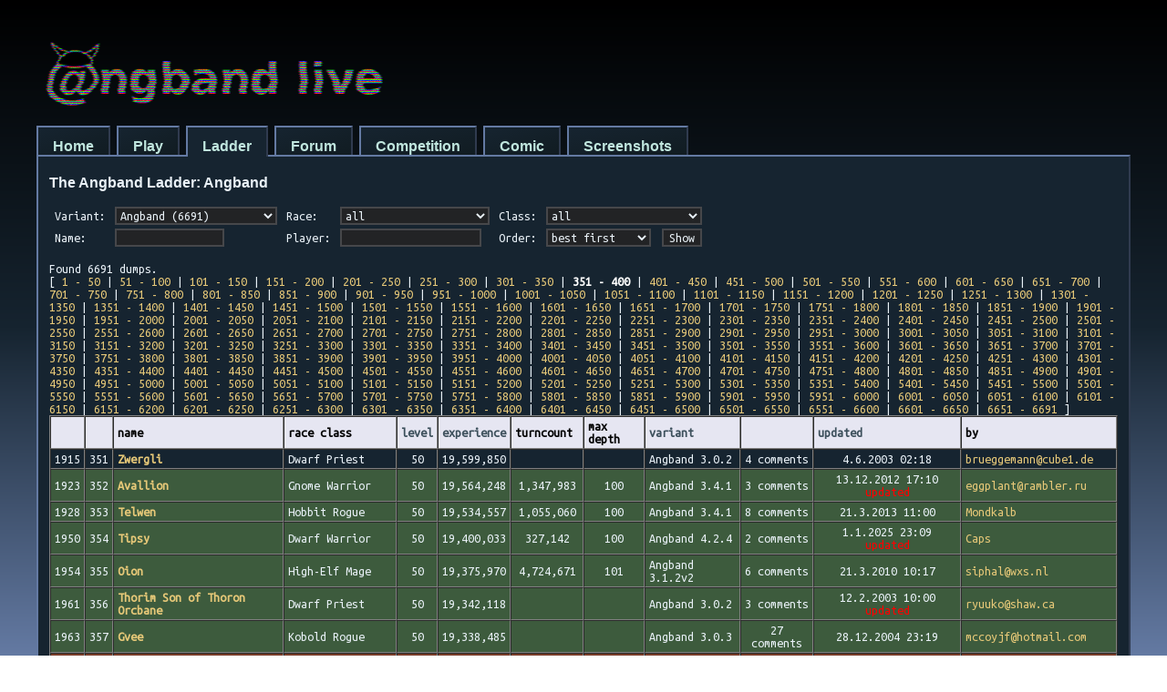

--- FILE ---
content_type: text/html; charset=UTF-8
request_url: https://angband.live/ladder/ladder-browse.php?v=Angband&o=7
body_size: 13404
content:
<!DOCTYPE HTML PUBLIC "-//W3C//DTD HTML 4.01 Transitional//EN">
<html>
<head>
<title>The Angband Ladder</title>
<link rel="alternate" title="The Angband Ladder" href="/rss.php?type=ladder2" type="application/rss+xml">
<meta name="description" content="Upload and browse character dumps from angband variants."></meta>
<meta http-equiv="Content-Type" content="text/html; charset=utf-8">
<meta name='viewport' content='width=device-width, initial-scale=1.0, maximum-scale=1.0, user-scalable=0'>
<link rel="shortcut icon" href="/favicon.png">
<link href='https://fonts.googleapis.com/css?family=Ubuntu+Mono' rel='stylesheet'>
<style type="text/css">

html {
	background-image: linear-gradient(to bottom, black, #162430ff, #647aa3ff);
	background-repeat: no-repeat;
	background-attachment: fixed;
	background-position: center center;
	background-size: cover;
}

#container { 
	max-width: 1200px; 
	margin: auto; 
}
html,body,div,tr,td,th,input,select,textarea { 
	font-family: Ubuntu mono, monospace; 
	font-size: 14px; 
	color: #E9F1F7;
}

html, body {
   line-height: initial;
   height: 100%;
}

html,body,div,p {
   margin:  0;
   padding: 0;
   border:  0;
}

div.locationbar { 
	padding-top: 36px;
}

div.locationbar a { 
	padding: 12px 16px 1px 16px; 
	background-image: linear-gradient(to bottom right, #162430ff, #111c22ff);
	color: #C0E6DE;
	border: 2px outset #647aa3ff;
	border-bottom: 0px solid black;
	font-weight: bold;
	text-decoration: none;
	font-size: 16px;
	font-family: poppinsregular, Helvetica, Arial, sans-serif;
}

div.locationbar a.akt { 
  background-image: none;
  background-color: #162430ff;
  padding-bottom: 3px;
}

div.contbar a { 
	float: left; 
}
div.contbar a:hover { color: rgb(255,240,80); background-color: rgb(61,80,92); border-bottom-color: rgb(61,80,92); }
div.contbar a.akt { background-color: rgb(61,80,92); border-bottom-color: rgb(61,80,92); color: rgb(230,200,120); }

div.content { 
	min-width: 720px; 
	padding: 6px 12px; 
	background-color: #162430ff;
	border: 2px outset #647aa3ff;
}

big { font-family: Verdana, Tahoma, helvetica; font-size: 12pt; font-weight: bold }
a {text-decoration: none; color: rgb(230,200,120); }
a:hover {text-decoration: underline; color: rgb(255,240,80); }
pre,tt { font-family: Andale,Andale mono,misc-fixed,Courier,monospace; font-size: 11px; }
p { max-width: 720px }
th { background-color: rgb(230,230,242); color: black; text-align: left; }
th a { color: rgb(61,80,92); }
th a:hover { color: rgb(29,42,50); }
th,td { padding-left: 4px; padding-right: 4px; }
.formatovaci td,.formatovaci th { padding: 0px; }
a.nav,span.nav { font-size: 12px; font-weight: bold; }
a:hover.nav { font-size: 12px; font-weight: bold; }
.article { font-size: 10pt; }
input,select,textarea { border: 2px solid #46474a; background-color: #222325; }
b { color: white; }
a b { color: rgb(230,200,120); }

#logo { padding: 46px 32px 0px 10px; }
</style>
</head>
<body>
<div id='container'>
<div id='header'>
<img id="logo" src="/ladder/gfx/logo.png" alt="Angband Live">
<div class="locationbar">
        <a href='/'>Home</a>
        <a href='/play'>Play</a>
        <a href='/ladder' class="akt">Ladder</a>
        <a href='/forums/'>Forum</a>
        <a href="/ladder/competition.php">Competition</a>
        <a href="/ladder/comic/">Comic</a>
        <a href="/ladder/screens.php">Screenshots</a>
</div>
</div>

<div class="content">

<br>
<big>The Angband Ladder: Angband</big><br>
<br>
<table>
<form action='ladder-browse.php'>
<tr><td>Variant:</td>
<td><select name=v>
<option value="">all</option>
<option value='Angband' selected>Angband (6691)</option>
<option value='Angband-v4'>Angband-v4 (21)</option>
<option value='AngbandTk'>AngbandTk (6)</option>
<option value='Animeband'>Animeband (147)</option>
<option value='Chengband'>Chengband (491)</option>
<option value='ComPosband'>ComPosband (90)</option>
<option value='Cthangband'>Cthangband (1)</option>
<option value='DaJAngband'>DaJAngband (100)</option>
<option value='DrAngband'>DrAngband (28)</option>
<option value='Entroband'>Entroband (299)</option>
<option value='EyAngband'>EyAngband (302)</option>
<option value='FAangband'>FAangband (499)</option>
<option value='FayAngband'>FayAngband (8)</option>
<option value='Frazband'>Frazband (1)</option>
<option value='FrogComposband'>FrogComposband (1321)</option>
<option value='Fury'>Fury (64)</option>
<option value='FuryBand'>FuryBand (163)</option>
<option value='FuryMod'>FuryMod (10)</option>
<option value='Gerband'>Gerband (7)</option>
<option value='Gumband'>Gumband (79)</option>
<option value='Halls of Mist'>Halls of Mist (59)</option>
<option value='Hellband'>Hellband (39)</option>
<option value='Hengband'>Hengband (699)</option>
<option value='Hengband Katteban'>Hengband Katteban (66)</option>
<option value='Ironband'>Ironband (81)</option>
<option value='Ironman MAngband'>Ironman MAngband (2)</option>
<option value='Kangband'>Kangband (24)</option>
<option value='Mangband'>Mangband (2)</option>
<option value='Minimal'>Minimal (13)</option>
<option value='Multiband'>Multiband (28)</option>
<option value='Neoband'>Neoband (20)</option>
<option value='NewAngband'>NewAngband (3)</option>
<option value='NPPAngband'>NPPAngband (438)</option>
<option value='NPPMoria'>NPPMoria (16)</option>
<option value='Oangband'>Oangband (228)</option>
<option value='OangbandTk'>OangbandTk (2)</option>
<option value='Oposband'>Oposband (4)</option>
<option value='PernAngband'>PernAngband (12)</option>
<option value='PosBand'>PosBand (70)</option>
<option value='PosChengband'>PosChengband (2396)</option>
<option value='PosChengband R'>PosChengband R (5)</option>
<option value='Psionic'>Psionic (6)</option>
<option value='PWMAngband'>PWMAngband (27)</option>
<option value='Quickband'>Quickband (119)</option>
<option value='RandomBand'>RandomBand (8)</option>
<option value='Reposband'>Reposband (15)</option>
<option value='Sangband'>Sangband (287)</option>
<option value='Sangband (old)'>Sangband (old) (6)</option>
<option value='sCthangband'>sCthangband (13)</option>
<option value='Sil'>Sil (2254)</option>
<option value='Sil-Q'>Sil-Q (288)</option>
<option value='Steamband'>Steamband (319)</option>
<option value='T-Plus'>T-Plus (23)</option>
<option value='Tangaria'>Tangaria (145)</option>
<option value='Theme'>Theme (186)</option>
<option value='TinyAngband'>TinyAngband (42)</option>
<option value='ToME'>ToME (3187)</option>
<option value='TomeNET'>TomeNET (502)</option>
<option value='Unangband'>Unangband (189)</option>
<option value='XAngband'>XAngband (26)</option>
<option value='XBand'>XBand (15)</option>
<option value='Z+Angband'>Z+Angband (120)</option>
<option value='ZAngband'>ZAngband (319)</option>
<option value='ZAngbandTk'>ZAngbandTk (57)</option>
<option value='Zceband'>Zceband (9)</option>
<option value='Zop FuryBand'>Zop FuryBand (9)</option>
</select></td>
<td>Race:</td>
<td><select name=r>
<option value="">all</option>
<option value='' disabled>-- Angband races --</option>
<option value='Dark Elf'>Dark Elf (1)</option>
<option value='Dunadan'>Dunadan (896)</option>
<option value='Dunedain'>Dunedain (1)</option>
<option value='Dwarf'>Dwarf (1012)</option>
<option value='Elf'>Elf (174)</option>
<option value='Ent'>Ent (1)</option>
<option value='Gnome'>Gnome (420)</option>
<option value='Half-Elf'>Half-Elf (246)</option>
<option value='Half-Orc'>Half-Orc (281)</option>
<option value='Half-Troll'>Half-Troll (762)</option>
<option value='High-Elf'>High-Elf (1511)</option>
<option value='Hobbit'>Hobbit (496)</option>
<option value='Human'>Human (512)</option>
<option value='Kobold'>Kobold (368)</option>
<option value='Pixie'>Pixie (9)</option>
<option value='Troll'>Troll (1)</option>
<option value='' disabled>-- other races --</option>
<option value='11-Headed Hydra'>11-Headed Hydra</option>
<option value='Abh'>Abh</option>
<option value='Adan'>Adan</option>
<option value='African'>African</option>
<option value='Ainu'>Ainu</option>
<option value='Air'>Air</option>
<option value='Air Hound'>Air Hound</option>
<option value='Amberite'>Amberite</option>
<option value='American'>American</option>
<option value='Ancipital'>Ancipital</option>
<option value='Android'>Android</option>
<option value='Angel'>Angel</option>
<option value='Angel of Fire'>Angel of Fire</option>
<option value='Angel of War'>Angel of War</option>
<option value='Aquilan'>Aquilan</option>
<option value='Arabic'>Arabic</option>
<option value='Arahitogami'>Arahitogami</option>
<option value='Archon'>Archon</option>
<option value='Asiatic'>Asiatic</option>
<option value='Atlantian'>Atlantian</option>
<option value='Automata'>Automata</option>
<option value='Automaton'>Automaton</option>
<option value='Baby Red Dragon'>Baby Red Dragon</option>
<option value='Balrog'>Balrog</option>
<option value='Barbarian'>Barbarian</option>
<option value='Basilisk'>Basilisk</option>
<option value='Basilisk Monster'>Basilisk Monster</option>
<option value='Beastman'>Beastman</option>
<option value='Beholder'>Beholder</option>
<option value='Beorning'>Beorning</option>
<option value='Black Dwarf'>Black Dwarf</option>
<option value='Black Numenor'>Black Numenor</option>
<option value='Black Orc'>Black Orc</option>
<option value='Black Spider'>Black Spider</option>
<option value='Blue Dragon'>Blue Dragon</option>
<option value='Blue Spider'>Blue Spider</option>
<option value='Boit'>Boit</option>
<option value='British'>British</option>
<option value='Bronze Dragon'>Bronze Dragon</option>
<option value='Brownie'>Brownie</option>
<option value='Canuck'>Canuck</option>
<option value='Cave Troll'>Cave Troll</option>
<option value='Centaur'>Centaur</option>
<option value='Centipede'>Centipede</option>
<option value='Chaos Dragon'>Chaos Dragon</option>
<option value='Cold Hound'>Cold Hound</option>
<option value='Colossus'>Colossus</option>
<option value='Copper Dragon'>Copper Dragon</option>
<option value='Crow-Tengu'>Crow-Tengu</option>
<option value='Crystal Drago'>Crystal Drago</option>
<option value='Ctarl-Ctarl'>Ctarl-Ctarl</option>
<option value='Cyclops'>Cyclops</option>
<option value='Dak-Elf'>Dak-Elf</option>
<option value='Damned'>Damned</option>
<option value='Daoine Sidhe'>Daoine Sidhe</option>
<option value='Dark-Elf'>Dark-Elf</option>
<option value='Dark-Elf Avatar'>Dark-Elf Avatar</option>
<option value='Dark-Elf Outcast'>Dark-Elf Outcast</option>
<option value='DarkMaia (Adanrog)'>DarkMaia (Adanrog)</option>
<option value='DarkMaia (Lygrog)'>DarkMaia (Lygrog)</option>
<option value='DarkMaia (Sarnrog)'>DarkMaia (Sarnrog)</option>
<option value='Death Sword'>Death Sword</option>
<option value='Death-Sword'>Death-Sword</option>
<option value='DeathMold'>DeathMold</option>
<option value='Deep-Elf'>Deep-Elf</option>
<option value='Deity'>Deity</option>
<option value='Demigod'>Demigod</option>
<option value='Demilich'>Demilich</option>
<option value='Demon'>Demon</option>
<option value='Demon (Adanrog)'>Demon (Adanrog)</option>
<option value='Demon (Aewrog)'>Demon (Aewrog)</option>
<option value='Demon (Draugrog)'>Demon (Draugrog)</option>
<option value='Demon (Limrog)'>Demon (Limrog)</option>
<option value='Demon (Lygrog)'>Demon (Lygrog)</option>
<option value='Demon (Narrog)'>Demon (Narrog)</option>
<option value='Demon (Rawrog)'>Demon (Rawrog)</option>
<option value='Demon (Sarnrog)'>Demon (Sarnrog)</option>
<option value='Demon God'>Demon God</option>
<option value='Devilspawn'>Devilspawn</option>
<option value='Devling'>Devling</option>
<option value='Devoted Dunadan'>Devoted Dunadan</option>
<option value='Djinn'>Djinn</option>
<option value='Doppelganger'>Doppelganger</option>
<option value='Dracolisk'>Dracolisk</option>
<option value='Draconian'>Draconian</option>
<option value='Dragon'>Dragon</option>
<option value='DragonRider'>DragonRider</option>
<option value='DrĂşadan'>DrĂşadan</option>
<option value='DrÃºadan'>DrÃºadan</option>
<option value='Drider'>Drider</option>
<option value='Druadan'>Druadan</option>
<option value='Druadan Blessed'>Druadan Blessed</option>
<option value='Druadan Mutant'>Druadan Mutant</option>
<option value='Dr['u]adan'>Dr['u]adan</option>
<option value='Dufflepud'>Dufflepud</option>
<option value='Dunadan (Chee'>Dunadan (Chee</option>
<option value='Dunadan Aragorn'>Dunadan Aragorn</option>
<option value='Dunadan Blessed'>Dunadan Blessed</option>
<option value='Dunadan LostAvatar'>Dunadan LostAvatar</option>
<option value='Dunadan Outcast'>Dunadan Outcast</option>
<option value='Dwarf Gimli'>Dwarf Gimli</option>
<option value='Dwarf Mutant'>Dwarf Mutant</option>
<option value='Eagle'>Eagle</option>
<option value='Eagle Mutant'>Eagle Mutant</option>
<option value='Easterling'>Easterling</option>
<option value='Easterling Favoured'>Easterling Favoured</option>
<option value='Easterling Mutant'>Easterling Mutant</option>
<option value='Edain Beor'>Edain Beor</option>
<option value='Edain Hador'>Edain Hador</option>
<option value='Edain Haleth'>Edain Haleth</option>
<option value='Einheri'>Einheri</option>
<option value='Elder'>Elder</option>
<option value='Elder Guardian'>Elder Guardian</option>
<option value='Elemental'>Elemental</option>
<option value='Elemental Stalker'>Elemental Stalker</option>
<option value='Elf Avatar'>Elf Avatar</option>
<option value='Enlightened'>Enlightened</option>
<option value='Ent Blessed'>Ent Blessed</option>
<option value='Ent Mutant'>Ent Mutant</option>
<option value='Ent-wife Blessed'>Ent-wife Blessed</option>
<option value='Ethereal'>Ethereal</option>
<option value='Ethereal Dragon'>Ethereal Dragon</option>
<option value='Ethereal Hound'>Ethereal Hound</option>
<option value='Ettin'>Ettin</option>
<option value='Ettin Monster'>Ettin Monster</option>
<option value='Eye Druj Monster'>Eye Druj Monster</option>
<option value='Fairy'>Fairy</option>
<option value='Fairy Gnome'>Fairy Gnome</option>
<option value='Favored Dwarf'>Favored Dwarf</option>
<option value='Favored Gremlin'>Favored Gremlin</option>
<option value='Favored Human'>Favored Human</option>
<option value='Favored Northman'>Favored Northman</option>
<option value='Favored Teddy-Bear'>Favored Teddy-Bear</option>
<option value='Favored Thunderlord'>Favored Thunderlord</option>
<option value='Felpurr'>Felpurr</option>
<option value='Fiend'>Fiend</option>
<option value='Filthy Rag'>Filthy Rag</option>
<option value='Finnish'>Finnish</option>
<option value='Fire Giant'>Fire Giant</option>
<option value='Florentian'>Florentian</option>
<option value='Forest Goblin'>Forest Goblin</option>
<option value='Forge Giant'>Forge Giant</option>
<option value='Foxan Hologram'>Foxan Hologram</option>
<option value='French'>French</option>
<option value='Gambolt'>Gambolt</option>
<option value='Gargoyle'>Gargoyle</option>
<option value='German'>German</option>
<option value='Ghost'>Ghost</option>
<option value='Ghoul'>Ghoul</option>
<option value='Giant'>Giant</option>
<option value='Gnome (Adanrog)'>Gnome (Adanrog)</option>
<option value='Gnome Avatar'>Gnome Avatar</option>
<option value='Goblin'>Goblin</option>
<option value='Gold Dragon'>Gold Dragon</option>
<option value='Golem'>Golem</option>
<option value='Golem Blessed'>Golem Blessed</option>
<option value='Golem Mutant'>Golem Mutant</option>
<option value='Golem Outcast'>Golem Outcast</option>
<option value='Great Hell Wyrm'>Great Hell Wyrm</option>
<option value='Great Ice Wyrm'>Great Ice Wyrm</option>
<option value='Great-One'>Great-One</option>
<option value='Great-Youkai'>Great-Youkai</option>
<option value='Greater Balrog'>Greater Balrog</option>
<option value='Green Dragon'>Green Dragon</option>
<option value='Green-Elf'>Green-Elf</option>
<option value='Grey-Elf'>Grey-Elf</option>
<option value='Grippli'>Grippli</option>
<option value='Grue'>Grue</option>
<option value='Gug Monster'>Gug Monster</option>
<option value='Gypsy'>Gypsy</option>
<option value='Half-Ghost'>Half-Ghost</option>
<option value='Half-Giant'>Half-Giant</option>
<option value='Half-Ogre'>Half-Ogre</option>
<option value='Half-Ogre Blessed'>Half-Ogre Blessed</option>
<option value='Half-Ogre Knight'>Half-Ogre Knight</option>
<option value='Half-Titan'>Half-Titan</option>
<option value='Halfling'>Halfling</option>
<option value='Halfling Hologram'>Halfling Hologram</option>
<option value='Haniwa'>Haniwa</option>
<option value='Harpy'>Harpy</option>
<option value='Hententmon'>Hententmon</option>
<option value='Herald Angel'>Herald Angel</option>
<option value='Herald Maia'>Herald Maia</option>
<option value='Hermit'>Hermit</option>
<option value='High-Elf Ancient'>High-Elf Ancient</option>
<option value='HighschoolGirl'>HighschoolGirl</option>
<option value='Hobbit Ancient'>Hobbit Ancient</option>
<option value='Hobbit Mutant'>Hobbit Mutant</option>
<option value='Hobglib'>Hobglib</option>
<option value='Hobgoblin'>Hobgoblin</option>
<option value='Hound'>Hound</option>
<option value='Hrack'>Hrack</option>
<option value='Human Baby'>Human Baby</option>
<option value='Human Outcast'>Human Outcast</option>
<option value='Hydra'>Hydra</option>
<option value='Hydra-Hybrids Dragon'>Hydra-Hybrids Dragon</option>
<option value='Ice-Dwarf'>Ice-Dwarf</option>
<option value='Ice-Dwarf Knight'>Ice-Dwarf Knight</option>
<option value='Igor'>Igor</option>
<option value='Imp'>Imp</option>
<option value='Jelly'>Jelly</option>
<option value='Juraian'>Juraian</option>
<option value='Jureian'>Jureian</option>
<option value='Klackon'>Klackon</option>
<option value='Klingon'>Klingon</option>
<option value='Kutar'>Kutar</option>
<option value='Kyrrus'>Kyrrus</option>
<option value='Law Drake'>Law Drake</option>
<option value='Leprechaun'>Leprechaun</option>
<option value='Lesser Archon'>Lesser Archon</option>
<option value='Lesser Balrog'>Lesser Balrog</option>
<option value='Lich'>Lich</option>
<option value='Lili'>Lili</option>
<option value='Living Ghoul'>Living Ghoul</option>
<option value='Lizardman'>Lizardman</option>
<option value='Longbeard'>Longbeard</option>
<option value='Lunarian'>Lunarian</option>
<option value='Magic Gnome'>Magic Gnome</option>
<option value='Maia'>Maia</option>
<option value='Maia (Adanrog)'>Maia (Adanrog)</option>
<option value='Maia (Caborrog)'>Maia (Caborrog)</option>
<option value='Maia (Cheetah'>Maia (Cheetah</option>
<option value='Maia (Easy)'>Maia (Easy)</option>
<option value='Maia (Lygrog)'>Maia (Lygrog)</option>
<option value='Maia Lucky'>Maia Lucky</option>
<option value='Man of Bree'>Man of Bree</option>
<option value='Man of Dale'>Man of Dale</option>
<option value='Man of Erech'>Man of Erech</option>
<option value='Man of Gondor'>Man of Gondor</option>
<option value='Man of Rohan'>Man of Rohan</option>
<option value='Mangy Leper'>Mangy Leper</option>
<option value='Melnibonean'>Melnibonean</option>
<option value='Merfolk'>Merfolk</option>
<option value='Mimic'>Mimic</option>
<option value='Mindflayer'>Mindflayer</option>
<option value='Mindflayer Hologram'>Mindflayer Hologram</option>
<option value='Mindflayer Mutant'>Mindflayer Mutant</option>
<option value='Minotaur'>Minotaur</option>
<option value='Moogle'>Moogle</option>
<option value='Multi-Hued Dr'>Multi-Hued Dr</option>
<option value='Mummy'>Mummy</option>
<option value='Naga'>Naga</option>
<option value='Naugrim Belegost'>Naugrim Belegost</option>
<option value='Naugrim Nogrod'>Naugrim Nogrod</option>
<option value='Nedian'>Nedian</option>
<option value='Nephalem'>Nephalem</option>
<option value='Nephilim'>Nephilim</option>
<option value='Nibelung'>Nibelung</option>
<option value='Nightwalker Monster'>Nightwalker Monster</option>
<option value='Noldor Feanor'>Noldor Feanor</option>
<option value='Noldor Finarfin'>Noldor Finarfin</option>
<option value='Noldor Fingolfin'>Noldor Fingolfin</option>
<option value='Nomad'>Nomad</option>
<option value='Nordic'>Nordic</option>
<option value='Ogre'>Ogre</option>
<option value='Ogre descendant'>Ogre descendant</option>
<option value='Old One'>Old One</option>
<option value='Oni'>Oni</option>
<option value='Orc'>Orc</option>
<option value='Orc Mutant'>Orc Mutant</option>
<option value='Person_of_Hourai'>Person_of_Hourai</option>
<option value='Petty-Dwarf'>Petty-Dwarf</option>
<option value='Petty-Dwarf Favoured'>Petty-Dwarf Favoured</option>
<option value='Petty-Dwarf Mutant'>Petty-Dwarf Mutant</option>
<option value='Pheonix'>Pheonix</option>
<option value='Possessor'>Possessor</option>
<option value='Power Sprite'>Power Sprite</option>
<option value='Pseudo Dragon'>Pseudo Dragon</option>
<option value='Pumpkin'>Pumpkin</option>
<option value='Quylthulg'>Quylthulg</option>
<option value='Rakshasa'>Rakshasa</option>
<option value='Rattikin'>Rattikin</option>
<option value='Red Dragon'>Red Dragon</option>
<option value='Red Spider'>Red Spider</option>
<option value='Remnant'>Remnant</option>
<option value='Ring'>Ring</option>
<option value='RohanKnight'>RohanKnight</option>
<option value='RohanKnight Blessed'>RohanKnight Blessed</option>
<option value='RohanKnight Mutant'>RohanKnight Mutant</option>
<option value='RohanKnight Outcast'>RohanKnight Outcast</option>
<option value='Rotten Bone Drago'>Rotten Bone Drago</option>
<option value='Russian'>Russian</option>
<option value='Saiya-jin'>Saiya-jin</option>
<option value='Sanjiyan'>Sanjiyan</option>
<option value='Satre'>Satre</option>
<option value='Savage Orc'>Savage Orc</option>
<option value='Sayajin'>Sayajin</option>
<option value='Sayian'>Sayian</option>
<option value='Scandinavian'>Scandinavian</option>
<option value='Sea-Elf'>Sea-Elf</option>
<option value='Seelie Fae'>Seelie Fae</option>
<option value='Shadow'>Shadow</option>
<option value='Shadow Fairy'>Shadow Fairy</option>
<option value='Shadow-Fairy'>Shadow-Fairy</option>
<option value='ShadowMan'>ShadowMan</option>
<option value='Shinigami'>Shinigami</option>
<option value='Sidhi'>Sidhi</option>
<option value='Sindar Doriath'>Sindar Doriath</option>
<option value='Sindar Falathrim'>Sindar Falathrim</option>
<option value='Skeleton'>Skeleton</option>
<option value='Sky Dragon'>Sky Dragon</option>
<option value='Snotling'>Snotling</option>
<option value='Spanish'>Spanish</option>
<option value='Spectre'>Spectre</option>
<option value='Spider'>Spider</option>
<option value='Spider Ancient'>Spider Ancient</option>
<option value='Spider Mutant'>Spider Mutant</option>
<option value='Spider Outcast'>Spider Outcast</option>
<option value='Sprite'>Sprite</option>
<option value='Statue'>Statue</option>
<option value='Steam-Mecha'>Steam-Mecha</option>
<option value='Stone Troll'>Stone Troll</option>
<option value='Succubus'>Succubus</option>
<option value='TeddyBear'>TeddyBear</option>
<option value='Tengu'>Tengu</option>
<option value='ThreePair Hands'>ThreePair Hands</option>
<option value='Thunderlord'>Thunderlord</option>
<option value='Titan'>Titan</option>
<option value='Tomte'>Tomte</option>
<option value='Tonberry'>Tonberry</option>
<option value='Troglodyte'>Troglodyte</option>
<option value='Troll Mutant'>Troll Mutant</option>
<option value='Tsukumogami'>Tsukumogami</option>
<option value='TwoPair Hands'>TwoPair Hands</option>
<option value='Umber Hulk'>Umber Hulk</option>
<option value='Unseelie Fae'>Unseelie Fae</option>
<option value='Ursa'>Ursa</option>
<option value='Vadhagh'>Vadhagh</option>
<option value='Vampire'>Vampire</option>
<option value='Vampire Bat'>Vampire Bat</option>
<option value='Vargr'>Vargr</option>
<option value='Visitor'>Visitor</option>
<option value='Vortex'>Vortex</option>
<option value='Water'>Water</option>
<option value='Water-Elf'>Water-Elf</option>
<option value='Werebeast'>Werebeast</option>
<option value='Werewolf'>Werewolf</option>
<option value='White Dragon'>White Dragon</option>
<option value='White Spider'>White Spider</option>
<option value='Wood-Elf'>Wood-Elf</option>
<option value='Wood-Elf Legolas'>Wood-Elf Legolas</option>
<option value='Wood-Elf Outcast'>Wood-Elf Outcast</option>
<option value='Wraith'>Wraith</option>
<option value='Wraith Spider'>Wraith Spider</option>
<option value='Xorn'>Xorn</option>
<option value='Xorn Monster'>Xorn Monster</option>
<option value='Yama'>Yama</option>
<option value='Yamawaro'>Yamawaro</option>
<option value='Yeek'>Yeek</option>
<option value='Yeek Baby'>Yeek Baby</option>
<option value='Youkai'>Youkai</option>
<option value='Youkai-Fox'>Youkai-Fox</option>
<option value='Zombie'>Zombie</option>
<option value='[Barbarian]'>[Barbarian]</option>
<option value='[Beastman]'>[Beastman]</option>
<option value='[Clay-Golem]'>[Clay-Golem]</option>
<option value='[Colossus]'>[Colossus]</option>
<option value='[Demon lord]'>[Demon lord]</option>
<option value='[Demon-Lord]'>[Demon-Lord]</option>
<option value='[Demon]'>[Demon]</option>
<option value='[Dire Wolf]'>[Dire Wolf]</option>
<option value='[Giant]'>[Giant]</option>
<option value='[Half-Giant]'>[Half-Giant]</option>
<option value='[Half-Ogre]'>[Half-Ogre]</option>
<option value='[Imp]'>[Imp]</option>
<option value='[Kobito]'>[Kobito]</option>
<option value='[Mangy Leper]'>[Mangy Leper]</option>
<option value='[Scroll Oni]'>[Scroll Oni]</option>
<option value='[Small Kobold]'>[Small Kobold]</option>
<option value='[Snotling]'>[Snotling]</option>
<option value='[Tonberry]'>[Tonberry]</option>
<option value='[Vampire-Lord]'>[Vampire-Lord]</option>
<option value='[Vampire]'>[Vampire]</option>
<option value='[Vampiric Mist]'>[Vampiric Mist]</option>
<option value='[Yeek]'>[Yeek]</option>
</select></td>
<td>Class:</td>
<td colspan=2><select name=c>
<option value="">all</option>
<option value='' disabled>-- Angband classes --</option>
<option value='Barbarian'>Barbarian (1)</option>
<option value='Blackguard'>Blackguard (91)</option>
<option value='Druid'>Druid (58)</option>
<option value='Mage'>Mage (1343)</option>
<option value='Necromancer'>Necromancer (71)</option>
<option value='New Mage'>New Mage (1)</option>
<option value='Paladin'>Paladin (650)</option>
<option value='Paladin Marsh'>Paladin Marsh (1)</option>
<option value='Priest'>Priest (785)</option>
<option value='Ranger'>Ranger (965)</option>
<option value='Rogue'>Rogue (837)</option>
<option value='Warrior'>Warrior (1888)</option>
<option value='' disabled>-- other classes --</option>
<option value='300'>300</option>
<option value='Adventurer'>Adventurer</option>
<option value='Aesthete'>Aesthete</option>
<option value='Alchemist'>Alchemist</option>
<option value='Anarchist'>Anarchist</option>
<option value='Arc,Thf,Sly'>Arc,Thf,Sly</option>
<option value='Archaeologist'>Archaeologist</option>
<option value='Archer'>Archer</option>
<option value='Archmage'>Archmage</option>
<option value='ArdaBeseecher'>ArdaBeseecher</option>
<option value='Artificer'>Artificer</option>
<option value='Artisan'>Artisan</option>
<option value='Ascetic'>Ascetic</option>
<option value='Assassin'>Assassin</option>
<option value='Axemaster'>Axemaster</option>
<option value='Aya'>Aya</option>
<option value='Bard'>Bard</option>
<option value='Beastmaster'>Beastmaster</option>
<option value='Berserker'>Berserker</option>
<option value='Black-Knight'>Black-Knight</option>
<option value='Blood-Knight'>Blood-Knight</option>
<option value='Blood-Mage'>Blood-Mage</option>
<option value='Blue-Mage'>Blue-Mage</option>
<option value='BoulderHurler'>BoulderHurler</option>
<option value='Bounty Hunter'>Bounty Hunter</option>
<option value='Bowman'>Bowman</option>
<option value='Brigand'>Brigand</option>
<option value='Burglar'>Burglar</option>
<option value='Card Sharp'>Card Sharp</option>
<option value='Cavalry'>Cavalry</option>
<option value='Chaos Warrior'>Chaos Warrior</option>
<option value='Chaos-Mage'>Chaos-Mage</option>
<option value='Chaos-Warrior'>Chaos-Warrior</option>
<option value='Chemist'>Chemist</option>
<option value='Chi Warrior'>Chi Warrior</option>
<option value='Clairvoyant'>Clairvoyant</option>
<option value='Clownpiece'>Clownpiece</option>
<option value='Constructor'>Constructor</option>
<option value='Corpse-master'>Corpse-master</option>
<option value='Cru,Bsrk'>Cru,Bsrk</option>
<option value='Cru,Shf,Arc'>Cru,Shf,Arc</option>
<option value='Cyromancer'>Cyromancer</option>
<option value='Dark-Priest'>Dark-Priest</option>
<option value='Dashing Hussa'>Dashing Hussa</option>
<option value='Dashing Hussar'>Dashing Hussar</option>
<option value='Death Knight'>Death Knight</option>
<option value='Defender'>Defender</option>
<option value='Demonologist'>Demonologist</option>
<option value='Detective'>Detective</option>
<option value='Devicemaster'>Devicemaster</option>
<option value='Disciple'>Disciple</option>
<option value='Doremy'>Doremy</option>
<option value='Drunk Chi Warrior'>Drunk Chi Warrior</option>
<option value='Drunk Magic Knight'>Drunk Magic Knight</option>
<option value='Drunk Ninja'>Drunk Ninja</option>
<option value='Drunk Sentai'>Drunk Sentai</option>
<option value='Duelist'>Duelist</option>
<option value='Earth Warrior'>Earth Warrior</option>
<option value='Eika'>Eika</option>
<option value='Elementalist'>Elementalist</option>
<option value='Engineer'>Engineer</option>
<option value='Ether-Master'>Ether-Master</option>
<option value='Exorcist'>Exorcist</option>
<option value='Explorer'>Explorer</option>
<option value='Fighter'>Fighter</option>
<option value='Fire  Cosplayer'>Fire  Cosplayer</option>
<option value='Fire  Mage'>Fire  Mage</option>
<option value='Fire  Magic Knight'>Fire  Magic Knight</option>
<option value='Fire  Sentai'>Fire  Sentai</option>
<option value='Fire  Student'>Fire  Student</option>
<option value='Fire  Warrior'>Fire  Warrior</option>
<option value='Fire Warrior'>Fire Warrior</option>
<option value='Flandre'>Flandre</option>
<option value='Force-Trainer'>Force-Trainer</option>
<option value='ForceTrainer'>ForceTrainer</option>
<option value='Freelancer'>Freelancer</option>
<option value='Gambler'>Gambler</option>
<option value='Gentleman/Lad'>Gentleman/Lad</option>
<option value='Geomancer'>Geomancer</option>
<option value='Gladiator'>Gladiator</option>
<option value='Gray-Mage'>Gray-Mage</option>
<option value='Haftedmaster'>Haftedmaster</option>
<option value='Healer'>Healer</option>
<option value='Hell Knight'>Hell Knight</option>
<option value='Hexblade'>Hexblade</option>
<option value='High-Mage'>High-Mage</option>
<option value='High-Priest'>High-Priest</option>
<option value='Holy Rogue'>Holy Rogue</option>
<option value='Hulk'>Hulk</option>
<option value='Hunter'>Hunter</option>
<option value='Huntsman'>Huntsman</option>
<option value='Illusionist'>Illusionist</option>
<option value='Ilu,Dth'>Ilu,Dth</option>
<option value='Imitator'>Imitator</option>
<option value='Inquisitor'>Inquisitor</option>
<option value='Istar'>Istar</option>
<option value='Istari'>Istari</option>
<option value='Jedi'>Jedi</option>
<option value='Jester'>Jester</option>
<option value='Jeweler'>Jeweler</option>
<option value='Junko'>Junko</option>
<option value='Jyoon'>Jyoon</option>
<option value='Kaguya'>Kaguya</option>
<option value='Kasen'>Kasen</option>
<option value='Keiki'>Keiki</option>
<option value='Keine'>Keine</option>
<option value='Kisume'>Kisume</option>
<option value='Knight'>Knight</option>
<option value='Kogasa'>Kogasa</option>
<option value='Kokoro'>Kokoro</option>
<option value='Komachi'>Komachi</option>
<option value='Kosuzu'>Kosuzu</option>
<option value='Lawyer'>Lawyer</option>
<option value='Longbowman'>Longbowman</option>
<option value='Loremaster'>Loremaster</option>
<option value='Lutievtu'>Lutievtu</option>
<option value='Magi'>Magi</option>
<option value='Magic-Eater'>Magic-Eater</option>
<option value='Magic-Knight'>Magic-Knight</option>
<option value='Mai'>Mai</option>
<option value='Maia-lore'>Maia-lore</option>
<option value='Maiaologist'>Maiaologist</option>
<option value='Maledict'>Maledict</option>
<option value='Master'>Master</option>
<option value='Mauler'>Mauler</option>
<option value='Mayumi'>Mayumi</option>
<option value='Medium'>Medium</option>
<option value='Megumu'>Megumu</option>
<option value='Mercenary'>Mercenary</option>
<option value='Merchant'>Merchant</option>
<option value='Metal Chi Warrior'>Metal Chi Warrior</option>
<option value='Metal Mage'>Metal Mage</option>
<option value='Metal Magic Knight'>Metal Magic Knight</option>
<option value='Metal Paladin'>Metal Paladin</option>
<option value='Metal Ranger'>Metal Ranger</option>
<option value='Metal Warrior'>Metal Warrior</option>
<option value='Mike'>Mike</option>
<option value='Miko'>Miko</option>
<option value='Mimic'>Mimic</option>
<option value='Mindcrafter'>Mindcrafter</option>
<option value='Mirror-Master'>Mirror-Master</option>
<option value='Mnk,Shf,Src'>Mnk,Shf,Src</option>
<option value='Mofo archer'>Mofo archer</option>
<option value='Mofo loremaster'>Mofo loremaster</option>
<option value='Mofo Master'>Mofo Master</option>
<option value='Mofo warrior'>Mofo warrior</option>
<option value='Mokou'>Mokou</option>
<option value='Momoyo'>Momoyo</option>
<option value='Monk'>Monk</option>
<option value='Monster'>Monster</option>
<option value='Mystic'>Mystic</option>
<option value='Naturalist'>Naturalist</option>
<option value='Ninja'>Ninja</option>
<option value='Ninja-Lawyer'>Ninja-Lawyer</option>
<option value='no-class'>no-class</option>
<option value='Oculus Dei'>Oculus Dei</option>
<option value='Officer'>Officer</option>
<option value='Orckiller'>Orckiller</option>
<option value='Outsider'>Outsider</option>
<option value='Parsee'>Parsee</option>
<option value='Passafist'>Passafist</option>
<option value='Peace-mage'>Peace-mage</option>
<option value='Phase-Warrior'>Phase-Warrior</option>
<option value='Polearmmaster'>Polearmmaster</option>
<option value='Politician'>Politician</option>
<option value='Possessor'>Possessor</option>
<option value='Proctologist'>Proctologist</option>
<option value='Psion'>Psion</option>
<option value='Psionicist'>Psionicist</option>
<option value='Pyromancer'>Pyromancer</option>
<option value='Quabalist'>Quabalist</option>
<option value='Rage-Mage'>Rage-Mage</option>
<option value='Raiko'>Raiko</option>
<option value='Reaper'>Reaper</option>
<option value='Reckoner'>Reckoner</option>
<option value='Red-Mage'>Red-Mage</option>
<option value='Reimu'>Reimu</option>
<option value='Rune-Knight'>Rune-Knight</option>
<option value='Runecrafter'>Runecrafter</option>
<option value='Runemaster'>Runemaster</option>
<option value='Sage'>Sage</option>
<option value='Sagume'>Sagume</option>
<option value='Sakuya'>Sakuya</option>
<option value='Samurai'>Samurai</option>
<option value='Sand  Chi Warrior'>Sand  Chi Warrior</option>
<option value='Sand  Cosplayer'>Sand  Cosplayer</option>
<option value='Sand  Mage'>Sand  Mage</option>
<option value='Sand  Magic Knight'>Sand  Magic Knight</option>
<option value='Sand  Ninja'>Sand  Ninja</option>
<option value='Sand  Paladin'>Sand  Paladin</option>
<option value='Sand  Priest'>Sand  Priest</option>
<option value='Sand  Rogue'>Sand  Rogue</option>
<option value='Sand  Sentai'>Sand  Sentai</option>
<option value='Sand  Student'>Sand  Student</option>
<option value='Sand  Warrior'>Sand  Warrior</option>
<option value='Sannyo'>Sannyo</option>
<option value='Sapper'>Sapper</option>
<option value='Satono'>Satono</option>
<option value='Scout'>Scout</option>
<option value='Seiga'>Seiga</option>
<option value='Seija'>Seija</option>
<option value='Shaman'>Shaman</option>
<option value='Shapechanger'>Shapechanger</option>
<option value='Shf,Dth,War,Thf'>Shf,Dth,War,Thf</option>
<option value='Shieldmaiden'>Shieldmaiden</option>
<option value='Shinmyoumaru2'>Shinmyoumaru2</option>
<option value='Shion'>Shion</option>
<option value='Shugenja'>Shugenja</option>
<option value='Skillmaster'>Skillmaster</option>
<option value='Slinger'>Slinger</option>
<option value='Snatcher'>Snatcher</option>
<option value='Sniper'>Sniper</option>
<option value='Sorcerer'>Sorcerer</option>
<option value='Sorceror'>Sorceror</option>
<option value='SoulKnive'>SoulKnive</option>
<option value='Spellsword'>Spellsword</option>
<option value='Sportsman'>Sportsman</option>
<option value='Src,Arc,Thf,Shf'>Src,Arc,Thf,Shf</option>
<option value='Src,Cru,Arc,Shf'>Src,Cru,Arc,Shf</option>
<option value='Src,Thf'>Src,Thf</option>
<option value='Src,War'>Src,War</option>
<option value='Steam Enginee'>Steam Enginee</option>
<option value='Steam Engineer'>Steam Engineer</option>
<option value='Stonewright'>Stonewright</option>
<option value='Street Fighter'>Street Fighter</option>
<option value='Sumireko'>Sumireko</option>
<option value='Summoner'>Summoner</option>
<option value='Suwako'>Suwako</option>
<option value='Swashbuckler'>Swashbuckler</option>
<option value='Swordmaster'>Swordmaster</option>
<option value='Symbiant'>Symbiant</option>
<option value='Takane'>Takane</option>
<option value='Technician'>Technician</option>
<option value='Telepath'>Telepath</option>
<option value='Templar'>Templar</option>
<option value='Thaumaturgist'>Thaumaturgist</option>
<option value='Thief'>Thief</option>
<option value='Three-fairies'>Three-fairies</option>
<option value='Time-Lord'>Time-Lord</option>
<option value='Topmodel'>Topmodel</option>
<option value='Tourist'>Tourist</option>
<option value='Toyohime'>Toyohime</option>
<option value='Tribesman'>Tribesman</option>
<option value='Unbeliever'>Unbeliever</option>
<option value='Utsuho'>Utsuho</option>
<option value='Vibe Checker'>Vibe Checker</option>
<option value='Wainrider'>Wainrider</option>
<option value='War Mage'>War Mage</option>
<option value='Warlock'>Warlock</option>
<option value='Warper'>Warper</option>
<option value='Warrior Mage'>Warrior Mage</option>
<option value='Warrior-Mage'>Warrior-Mage</option>
<option value='Warrior-Monk'>Warrior-Monk</option>
<option value='Water Chi Warrior'>Water Chi Warrior</option>
<option value='Water Mage'>Water Mage</option>
<option value='Water Magic Knight'>Water Magic Knight</option>
<option value='Water Paladin'>Water Paladin</option>
<option value='Water Priest'>Water Priest</option>
<option value='Water Sentai'>Water Sentai</option>
<option value='Water Student'>Water Student</option>
<option value='Weapon Master'>Weapon Master</option>
<option value='Weaponmaster'>Weaponmaster</option>
<option value='Weaponsmith'>Weaponsmith</option>
<option value='Weird priest'>Weird priest</option>
<option value='Weird rogue'>Weird rogue</option>
<option value='Weirdo warrior'>Weirdo warrior</option>
<option value='White Knight'>White Knight</option>
<option value='White Mage'>White Mage</option>
<option value='Wild-Talent'>Wild-Talent</option>
<option value='Wind  Chi Warrior'>Wind  Chi Warrior</option>
<option value='Wind  Cosplayer'>Wind  Cosplayer</option>
<option value='Wind  Mage'>Wind  Mage</option>
<option value='Wind  Magic Knight'>Wind  Magic Knight</option>
<option value='Wind  Mimic'>Wind  Mimic</option>
<option value='Wind  Paladin'>Wind  Paladin</option>
<option value='Wind  Ranger'>Wind  Ranger</option>
<option value='Wind  Rogue'>Wind  Rogue</option>
<option value='Wind  Sentai'>Wind  Sentai</option>
<option value='Wind  Student'>Wind  Student</option>
<option value='Wizard'>Wizard</option>
<option value='Yamaxanadu'>Yamaxanadu</option>
<option value='Yellow-Mage'>Yellow-Mage</option>
<option value='Yorihime'>Yorihime</option>
<option value='Youmu'>Youmu</option>
<option value='Yugi'>Yugi</option>
<option value='Yukari'>Yukari</option>
<option value='Yuuka'>Yuuka</option>
<option value='Zen-Monk'>Zen-Monk</option>
</select></td></tr>
<tr><td>Name:</td>
<td><input type=text name=n size=15 value=""></td>
<td>Player:</td>
<td><input type=text name=e size=20 value=""></td>
<td>Order:</td>
<td><select name=s>
<option value=0>best first</option>
<option value=1>new first</option>
<option value=2>updated first</option>
<option value=3>by experience</option>
<option value=4>winners</option>
</select></td>
<td align=right><input type=submit value='Show'></td></tr>
</form>
</table>
<br>

Found 6691 dumps.<br>[ <a href='ladder-browse.php?v=Angband'>1 - 50</a> | <a href='ladder-browse.php?v=Angband&o=1'>51 - 100</a> | <a href='ladder-browse.php?v=Angband&o=2'>101 - 150</a> | <a href='ladder-browse.php?v=Angband&o=3'>151 - 200</a> | <a href='ladder-browse.php?v=Angband&o=4'>201 - 250</a> | <a href='ladder-browse.php?v=Angband&o=5'>251 - 300</a> | <a href='ladder-browse.php?v=Angband&o=6'>301 - 350</a> | <b>351 - 400</b> | <a href='ladder-browse.php?v=Angband&o=8'>401 - 450</a> | <a href='ladder-browse.php?v=Angband&o=9'>451 - 500</a> | <a href='ladder-browse.php?v=Angband&o=10'>501 - 550</a> | <a href='ladder-browse.php?v=Angband&o=11'>551 - 600</a> | <a href='ladder-browse.php?v=Angband&o=12'>601 - 650</a> | <a href='ladder-browse.php?v=Angband&o=13'>651 - 700</a> | <a href='ladder-browse.php?v=Angband&o=14'>701 - 750</a> | <a href='ladder-browse.php?v=Angband&o=15'>751 - 800</a> | <a href='ladder-browse.php?v=Angband&o=16'>801 - 850</a> | <a href='ladder-browse.php?v=Angband&o=17'>851 - 900</a> | <a href='ladder-browse.php?v=Angband&o=18'>901 - 950</a> | <a href='ladder-browse.php?v=Angband&o=19'>951 - 1000</a> | <a href='ladder-browse.php?v=Angband&o=20'>1001 - 1050</a> | <a href='ladder-browse.php?v=Angband&o=21'>1051 - 1100</a> | <a href='ladder-browse.php?v=Angband&o=22'>1101 - 1150</a> | <a href='ladder-browse.php?v=Angband&o=23'>1151 - 1200</a> | <a href='ladder-browse.php?v=Angband&o=24'>1201 - 1250</a> | <a href='ladder-browse.php?v=Angband&o=25'>1251 - 1300</a> | <a href='ladder-browse.php?v=Angband&o=26'>1301 - 1350</a> | <a href='ladder-browse.php?v=Angband&o=27'>1351 - 1400</a> | <a href='ladder-browse.php?v=Angband&o=28'>1401 - 1450</a> | <a href='ladder-browse.php?v=Angband&o=29'>1451 - 1500</a> | <a href='ladder-browse.php?v=Angband&o=30'>1501 - 1550</a> | <a href='ladder-browse.php?v=Angband&o=31'>1551 - 1600</a> | <a href='ladder-browse.php?v=Angband&o=32'>1601 - 1650</a> | <a href='ladder-browse.php?v=Angband&o=33'>1651 - 1700</a> | <a href='ladder-browse.php?v=Angband&o=34'>1701 - 1750</a> | <a href='ladder-browse.php?v=Angband&o=35'>1751 - 1800</a> | <a href='ladder-browse.php?v=Angband&o=36'>1801 - 1850</a> | <a href='ladder-browse.php?v=Angband&o=37'>1851 - 1900</a> | <a href='ladder-browse.php?v=Angband&o=38'>1901 - 1950</a> | <a href='ladder-browse.php?v=Angband&o=39'>1951 - 2000</a> | <a href='ladder-browse.php?v=Angband&o=40'>2001 - 2050</a> | <a href='ladder-browse.php?v=Angband&o=41'>2051 - 2100</a> | <a href='ladder-browse.php?v=Angband&o=42'>2101 - 2150</a> | <a href='ladder-browse.php?v=Angband&o=43'>2151 - 2200</a> | <a href='ladder-browse.php?v=Angband&o=44'>2201 - 2250</a> | <a href='ladder-browse.php?v=Angband&o=45'>2251 - 2300</a> | <a href='ladder-browse.php?v=Angband&o=46'>2301 - 2350</a> | <a href='ladder-browse.php?v=Angband&o=47'>2351 - 2400</a> | <a href='ladder-browse.php?v=Angband&o=48'>2401 - 2450</a> | <a href='ladder-browse.php?v=Angband&o=49'>2451 - 2500</a> | <a href='ladder-browse.php?v=Angband&o=50'>2501 - 2550</a> | <a href='ladder-browse.php?v=Angband&o=51'>2551 - 2600</a> | <a href='ladder-browse.php?v=Angband&o=52'>2601 - 2650</a> | <a href='ladder-browse.php?v=Angband&o=53'>2651 - 2700</a> | <a href='ladder-browse.php?v=Angband&o=54'>2701 - 2750</a> | <a href='ladder-browse.php?v=Angband&o=55'>2751 - 2800</a> | <a href='ladder-browse.php?v=Angband&o=56'>2801 - 2850</a> | <a href='ladder-browse.php?v=Angband&o=57'>2851 - 2900</a> | <a href='ladder-browse.php?v=Angband&o=58'>2901 - 2950</a> | <a href='ladder-browse.php?v=Angband&o=59'>2951 - 3000</a> | <a href='ladder-browse.php?v=Angband&o=60'>3001 - 3050</a> | <a href='ladder-browse.php?v=Angband&o=61'>3051 - 3100</a> | <a href='ladder-browse.php?v=Angband&o=62'>3101 - 3150</a> | <a href='ladder-browse.php?v=Angband&o=63'>3151 - 3200</a> | <a href='ladder-browse.php?v=Angband&o=64'>3201 - 3250</a> | <a href='ladder-browse.php?v=Angband&o=65'>3251 - 3300</a> | <a href='ladder-browse.php?v=Angband&o=66'>3301 - 3350</a> | <a href='ladder-browse.php?v=Angband&o=67'>3351 - 3400</a> | <a href='ladder-browse.php?v=Angband&o=68'>3401 - 3450</a> | <a href='ladder-browse.php?v=Angband&o=69'>3451 - 3500</a> | <a href='ladder-browse.php?v=Angband&o=70'>3501 - 3550</a> | <a href='ladder-browse.php?v=Angband&o=71'>3551 - 3600</a> | <a href='ladder-browse.php?v=Angband&o=72'>3601 - 3650</a> | <a href='ladder-browse.php?v=Angband&o=73'>3651 - 3700</a> | <a href='ladder-browse.php?v=Angband&o=74'>3701 - 3750</a> | <a href='ladder-browse.php?v=Angband&o=75'>3751 - 3800</a> | <a href='ladder-browse.php?v=Angband&o=76'>3801 - 3850</a> | <a href='ladder-browse.php?v=Angband&o=77'>3851 - 3900</a> | <a href='ladder-browse.php?v=Angband&o=78'>3901 - 3950</a> | <a href='ladder-browse.php?v=Angband&o=79'>3951 - 4000</a> | <a href='ladder-browse.php?v=Angband&o=80'>4001 - 4050</a> | <a href='ladder-browse.php?v=Angband&o=81'>4051 - 4100</a> | <a href='ladder-browse.php?v=Angband&o=82'>4101 - 4150</a> | <a href='ladder-browse.php?v=Angband&o=83'>4151 - 4200</a> | <a href='ladder-browse.php?v=Angband&o=84'>4201 - 4250</a> | <a href='ladder-browse.php?v=Angband&o=85'>4251 - 4300</a> | <a href='ladder-browse.php?v=Angband&o=86'>4301 - 4350</a> | <a href='ladder-browse.php?v=Angband&o=87'>4351 - 4400</a> | <a href='ladder-browse.php?v=Angband&o=88'>4401 - 4450</a> | <a href='ladder-browse.php?v=Angband&o=89'>4451 - 4500</a> | <a href='ladder-browse.php?v=Angband&o=90'>4501 - 4550</a> | <a href='ladder-browse.php?v=Angband&o=91'>4551 - 4600</a> | <a href='ladder-browse.php?v=Angband&o=92'>4601 - 4650</a> | <a href='ladder-browse.php?v=Angband&o=93'>4651 - 4700</a> | <a href='ladder-browse.php?v=Angband&o=94'>4701 - 4750</a> | <a href='ladder-browse.php?v=Angband&o=95'>4751 - 4800</a> | <a href='ladder-browse.php?v=Angband&o=96'>4801 - 4850</a> | <a href='ladder-browse.php?v=Angband&o=97'>4851 - 4900</a> | <a href='ladder-browse.php?v=Angband&o=98'>4901 - 4950</a> | <a href='ladder-browse.php?v=Angband&o=99'>4951 - 5000</a> | <a href='ladder-browse.php?v=Angband&o=100'>5001 - 5050</a> | <a href='ladder-browse.php?v=Angband&o=101'>5051 - 5100</a> | <a href='ladder-browse.php?v=Angband&o=102'>5101 - 5150</a> | <a href='ladder-browse.php?v=Angband&o=103'>5151 - 5200</a> | <a href='ladder-browse.php?v=Angband&o=104'>5201 - 5250</a> | <a href='ladder-browse.php?v=Angband&o=105'>5251 - 5300</a> | <a href='ladder-browse.php?v=Angband&o=106'>5301 - 5350</a> | <a href='ladder-browse.php?v=Angband&o=107'>5351 - 5400</a> | <a href='ladder-browse.php?v=Angband&o=108'>5401 - 5450</a> | <a href='ladder-browse.php?v=Angband&o=109'>5451 - 5500</a> | <a href='ladder-browse.php?v=Angband&o=110'>5501 - 5550</a> | <a href='ladder-browse.php?v=Angband&o=111'>5551 - 5600</a> | <a href='ladder-browse.php?v=Angband&o=112'>5601 - 5650</a> | <a href='ladder-browse.php?v=Angband&o=113'>5651 - 5700</a> | <a href='ladder-browse.php?v=Angband&o=114'>5701 - 5750</a> | <a href='ladder-browse.php?v=Angband&o=115'>5751 - 5800</a> | <a href='ladder-browse.php?v=Angband&o=116'>5801 - 5850</a> | <a href='ladder-browse.php?v=Angband&o=117'>5851 - 5900</a> | <a href='ladder-browse.php?v=Angband&o=118'>5901 - 5950</a> | <a href='ladder-browse.php?v=Angband&o=119'>5951 - 6000</a> | <a href='ladder-browse.php?v=Angband&o=120'>6001 - 6050</a> | <a href='ladder-browse.php?v=Angband&o=121'>6051 - 6100</a> | <a href='ladder-browse.php?v=Angband&o=122'>6101 - 6150</a> | <a href='ladder-browse.php?v=Angband&o=123'>6151 - 6200</a> | <a href='ladder-browse.php?v=Angband&o=124'>6201 - 6250</a> | <a href='ladder-browse.php?v=Angband&o=125'>6251 - 6300</a> | <a href='ladder-browse.php?v=Angband&o=126'>6301 - 6350</a> | <a href='ladder-browse.php?v=Angband&o=127'>6351 - 6400</a> | <a href='ladder-browse.php?v=Angband&o=128'>6401 - 6450</a> | <a href='ladder-browse.php?v=Angband&o=129'>6451 - 6500</a> | <a href='ladder-browse.php?v=Angband&o=130'>6501 - 6550</a> | <a href='ladder-browse.php?v=Angband&o=131'>6551 - 6600</a> | <a href='ladder-browse.php?v=Angband&o=132'>6601 - 6650</a> | <a href='ladder-browse.php?v=Angband&o=133'>6651 - 6691</a> ]<br><table border=1 cellspacing=0 cellpadding=3><tr bgcolor='#d8a86a'><th>&nbsp;</th><th>&nbsp;</th><th>name</th><th>race class</th><th><a href='ladder-browse.php?v=Angband&o=7&s=4'>level</a></th><th><a href='ladder-browse.php?v=Angband&o=7&s=3'>experience</a></th><th>turncount</th><th>max depth</th><th><a href='ladder-browse.php?v=Angband&o=7&s=7'>variant</a></th><th>&nbsp;</th><th><a href='ladder-browse.php?v=Angband&o=7&s=1'>updated</a></th><th>by</th></tr><tr><td align=center>1915</td><td align=center>351</td><td><a href='ladder-show.php?id=1212'><b>Zwergli</b></a></td><td>Dwarf Priest</td><td align=center>50</td><td align=center>19,599,850</td><td align=center>&nbsp;</td><td align=center>&nbsp;</td><td>Angband 3.0.2</td><td align=center>4 comments</td><td align=center>4.6.2003 02:18</td><td><a href="mailto:brueggemann@cube1.de">brueggemann@cube1.de</a></td></tr><tr style='background-color: rgb(61,91,61)'><td align=center>1923</td><td align=center>352</td><td><a href='ladder-show.php?id=13765'><b>Avallion</b></a></td><td>Gnome Warrior</td><td align=center>50</td><td align=center>19,564,248</td><td align=center>1,347,983</td><td align=center>100</td><td>Angband 3.4.1</td><td align=center>3 comments</td><td align=center>13.12.2012 17:10 <font color=red>updated</font></td><td><a href="mailto:eggplant@rambler.ru">eggplant@rambler.ru</a></td></tr><tr style='background-color: rgb(61,91,61)'><td align=center>1928</td><td align=center>353</td><td><a href='ladder-show.php?id=14120'><b>Telwen</b></a></td><td>Hobbit Rogue</td><td align=center>50</td><td align=center>19,534,557</td><td align=center>1,055,060</td><td align=center>100</td><td>Angband 3.4.1</td><td align=center>8 comments</td><td align=center>21.3.2013 11:00</td><td><a href="/forum/member.php?u=36">Mondkalb</a></td></tr><tr style='background-color: rgb(61,91,61)'><td align=center>1950</td><td align=center>354</td><td><a href='ladder-show.php?id=26068'><b>Tipsy</b></a></td><td>Dwarf Warrior</td><td align=center>50</td><td align=center>19,400,033</td><td align=center>327,142</td><td align=center>100</td><td>Angband 4.2.4</td><td align=center>2 comments</td><td align=center>1.1.2025 23:09 <font color=red>updated</font></td><td><a href="/forum/member.php?u=18091">Caps</a></td></tr><tr style='background-color: rgb(61,91,61)'><td align=center>1954</td><td align=center>355</td><td><a href='ladder-show.php?id=9946'><b>Oion</b></a></td><td>High-Elf Mage</td><td align=center>50</td><td align=center>19,375,970</td><td align=center>4,724,671</td><td align=center>101</td><td>Angband 3.1.2v2</td><td align=center>6 comments</td><td align=center>21.3.2010 10:17</td><td><a href="mailto:siphal@wxs.nl">siphal@wxs.nl</a></td></tr><tr style='background-color: rgb(61,91,61)'><td align=center>1961</td><td align=center>356</td><td><a href='ladder-show.php?id=1120'><b>Thorim Son of Thoron Orcbane</b></a></td><td>Dwarf Priest</td><td align=center>50</td><td align=center>19,342,118</td><td align=center>&nbsp;</td><td align=center>&nbsp;</td><td>Angband 3.0.2</td><td align=center>3 comments</td><td align=center>12.2.2003 10:00 <font color=red>updated</font></td><td><a href="mailto:ryuuko@shaw.ca">ryuuko@shaw.ca</a></td></tr><tr style='background-color: rgb(61,91,61)'><td align=center>1963</td><td align=center>357</td><td><a href='ladder-show.php?id=2474'><b>Gvee</b></a></td><td>Kobold Rogue</td><td align=center>50</td><td align=center>19,338,485</td><td align=center>&nbsp;</td><td align=center>&nbsp;</td><td>Angband 3.0.3</td><td align=center>27 comments</td><td align=center>28.12.2004 23:19</td><td><a href="mailto:mccoyjf@hotmail.com">mccoyjf@hotmail.com</a></td></tr><tr style='background-color: rgb(120,60,41)'><td align=center>1966</td><td align=center>358</td><td><a href='ladder-show.php?id=22619'><b>Tanthalas IV</b></a></td><td>Half-Elf Ranger</td><td align=center>50</td><td align=center>19,329,129</td><td align=center>656,323</td><td align=center>79</td><td>Angband 4.1.3</td><td align=center>&nbsp;</td><td align=center>24.6.2019 05:24 <font color=red>updated</font></td><td><a href="mailto:p_kuhler2000@yahoo.com">p_kuhler2000@yahoo.com</a></td></tr><tr style='background-color: rgb(61,91,61)'><td align=center>1967</td><td align=center>359</td><td><a href='ladder-show.php?id=21015'><b>Teldist</b></a></td><td>Dunadan Ranger</td><td align=center>50</td><td align=center>19,322,555</td><td align=center>412,685</td><td align=center>100</td><td>Angband 4.1.0</td><td align=center>1 comment</td><td align=center>16.8.2017 15:25</td><td><a href="/forum/member.php?u=751">Ignatius</a></td></tr><tr style='background-color: rgb(120,60,41)'><td align=center>1968</td><td align=center>360</td><td><a href='ladder-show.php?id=1567'><b>UglyDwarf</b></a></td><td>Dwarf Warrior</td><td align=center>50</td><td align=center>19,322,358</td><td align=center>&nbsp;</td><td align=center>&nbsp;</td><td>Angband 3.0.3</td><td align=center>3 comments</td><td align=center>28.5.2003 22:20 <font color=red>updated</font></td><td><a href="mailto:michaelk@seas.ucla.edu">michaelk@seas.ucla.edu</a></td></tr><tr style='background-color: rgb(61,91,61)'><td align=center>1970</td><td align=center>361</td><td><a href='ladder-show.php?id=5647'><b>Nimlhach</b></a></td><td>High-Elf Warrior</td><td align=center>50</td><td align=center>19,311,087</td><td align=center>&nbsp;</td><td align=center>100</td><td>Angband 3.0.6</td><td align=center>4 comments</td><td align=center>5.4.2006 06:29</td><td><a href="mailto:vaders@gmail.com">vaders@gmail.com</a></td></tr><tr style='background-color: rgb(61,91,61)'><td align=center>1975</td><td align=center>362</td><td><a href='ladder-show.php?id=2343'><b>Vordin</b></a></td><td>Half-Orc Mage</td><td align=center>50</td><td align=center>19,305,855</td><td align=center>&nbsp;</td><td align=center>&nbsp;</td><td>Angband 3.0.3</td><td align=center>9 comments</td><td align=center>10.2.2004 15:48</td><td><a href="mailto:loefftj@yahoo.com">loefftj@yahoo.com</a></td></tr><tr style='background-color: rgb(61,91,61)'><td align=center>1976</td><td align=center>363</td><td><a href='ladder-show.php?id=14911'><b>Gilraen</b></a></td><td>Dunadan Rogue</td><td align=center>50</td><td align=center>19,286,769</td><td align=center>60,968</td><td align=center>100</td><td>Angband 3.5-dev</td><td align=center>1 comment</td><td align=center>8.9.2013 19:48 <font color=red>updated</font></td><td><a href="/forum/member.php?u=509">Estie</a></td></tr><tr style='background-color: rgb(61,91,61)'><td align=center>1977</td><td align=center>364</td><td><a href='ladder-show.php?id=10034'><b>Dolwen</b></a></td><td>Dwarf Paladin</td><td align=center>50</td><td align=center>19,282,336</td><td align=center>286,768</td><td align=center>100</td><td>Angband 3.0.9b</td><td align=center>2 comments</td><td align=center>23.3.2010 23:18</td><td><a href="mailto:emcnay@albany.edu">emcnay@albany.edu</a></td></tr><tr style='background-color: rgb(61,91,61)'><td align=center>1978</td><td align=center>365</td><td><a href='ladder-show.php?id=15522'><b>Siegfried</b></a></td><td>Dunadan Paladin</td><td align=center>50</td><td align=center>19,276,732</td><td align=center>4,244,333</td><td align=center>127</td><td>Angband v3.3.2</td><td align=center>1 comment</td><td align=center>24.1.2014 01:18 <font color=red>updated</font></td><td><a href="mailto:myemailaint@gmail.com">myemailaint@gmail.com</a></td></tr><tr style='background-color: rgb(61,91,61)'><td align=center>1982</td><td align=center>366</td><td><a href='ladder-show.php?id=16800'><b>rosie</b></a></td><td>Hobbit Ranger</td><td align=center>50</td><td align=center>19,252,615</td><td align=center>&nbsp;</td><td align=center>100</td><td>Angband 3.0.6</td><td align=center>1 comment</td><td align=center>1.10.2014 16:46 <font color=red>updated</font></td><td><a href="mailto:washburn@kanservu.ca">washburn@kanservu.ca</a></td></tr><tr style='background-color: rgb(61,91,61)'><td align=center>1988</td><td align=center>367</td><td><a href='ladder-show.php?id=8507'><b>Gorgall</b></a></td><td>Half-Troll Warrior</td><td align=center>50</td><td align=center>19,225,135</td><td align=center>&nbsp;</td><td align=center>100</td><td>Angband 3.0.6</td><td align=center>10 comments</td><td align=center>12.5.2009 23:06</td><td><a href="/forum/member.php?u=854">marteo</a></td></tr><tr style='background-color: rgb(61,91,61)'><td align=center>1993</td><td align=center>368</td><td><a href='ladder-show.php?id=18994'><b>Ganon</b></a></td><td>Dwarf Priest</td><td align=center>50</td><td align=center>19,191,727</td><td align=center>267,111</td><td align=center>127</td><td>Angband 4.0.4</td><td align=center>&nbsp;</td><td align=center>10.4.2016 08:42 <font color=red>updated</font></td><td><a href="mailto:joel@stechz.com">joel@stechz.com</a></td></tr><tr style='background-color: rgb(61,91,61)'><td align=center>1997</td><td align=center>369</td><td><a href='ladder-show.php?id=7958'><b>Falerith IV</b></a></td><td>High-Elf Mage</td><td align=center>50</td><td align=center>19,155,745</td><td align=center>&nbsp;</td><td align=center>100</td><td>Angband 3.0.6</td><td align=center>2 comments</td><td align=center>24.8.2008 06:26</td><td><a href="mailto:robert.kunz@gmail.com">robert.kunz@gmail.com</a></td></tr><tr style='background-color: rgb(61,91,61)'><td align=center>2000</td><td align=center>370</td><td><a href='ladder-show.php?id=11179'><b>Treehugger</b></a></td><td>Half-Elf Ranger</td><td align=center>50</td><td align=center>19,137,971</td><td align=center>3,247,192</td><td align=center>100</td><td>Angband 3.2.0</td><td align=center>1 comment</td><td align=center>22.2.2011 20:08 <font color=red>updated</font></td><td><a href="/forum/member.php?u=2585">Max Stats</a></td></tr><tr style='background-color: rgb(61,91,61)'><td align=center>2012</td><td align=center>371</td><td><a href='ladder-show.php?id=10059'><b>J'star</b></a></td><td>High-Elf Mage</td><td align=center>50</td><td align=center>19,058,211</td><td align=center>&nbsp;</td><td align=center>100</td><td>Angband 3.0.6</td><td align=center>13 comments</td><td align=center>1.6.2010 19:10</td><td><a href="mailto:jafohebert@gmail.com">jafohebert@gmail.com</a></td></tr><tr style='background-color: rgb(61,91,61)'><td align=center>2017</td><td align=center>372</td><td><a href='ladder-show.php?id=3420'><b>Trosh</b></a></td><td>Kobold Mage</td><td align=center>50</td><td align=center>18,995,326</td><td align=center>&nbsp;</td><td align=center>&nbsp;</td><td>Angband 3.0.3</td><td align=center>9 comments</td><td align=center>23.9.2004 04:48</td><td><a href="mailto:loefftj@yahoo.com">loefftj@yahoo.com</a></td></tr><tr style='background-color: rgb(61,91,61)'><td align=center>2028</td><td align=center>373</td><td><a href='ladder-show.php?id=17890'><b>Onseveit</b></a></td><td>Hobbit Ranger</td><td align=center>50</td><td align=center>18,922,217</td><td align=center>197,285</td><td align=center>100</td><td>Angband 4.0beta</td><td align=center>5 comments</td><td align=center>3.7.2015 18:47</td><td><a href="/forum/member.php?u=3147">nic</a></td></tr><tr style='background-color: rgb(61,91,61)'><td align=center>2031</td><td align=center>374</td><td><a href='ladder-show.php?id=22113'><b>Hublo</b></a></td><td>Hobbit Warrior</td><td align=center>50</td><td align=center>18,910,819</td><td align=center>703,393</td><td align=center>100</td><td>Angband 4.1.3</td><td align=center>1 comment</td><td align=center>24.11.2018 23:39 <font color=red>updated</font></td><td><a href="/forum/member.php?u=9845">Narry</a></td></tr><tr style='background-color: rgb(61,91,61)'><td align=center>2035</td><td align=center>375</td><td><a href='ladder-show.php?id=17364'><b>Laertes</b></a></td><td>Hobbit Warrior</td><td align=center>50</td><td align=center>18,872,149</td><td align=center>446,676</td><td align=center>101</td><td>Angband 3.5.0</td><td align=center>1 comment</td><td align=center>5.2.2015 02:31 <font color=red>updated</font></td><td><a href="mailto:msilvernail@hotmail.com">msilvernail@hotmail.com</a></td></tr><tr style='background-color: rgb(61,91,61)'><td align=center>2038</td><td align=center>376</td><td><a href='ladder-show.php?id=12853'><b>Fein</b></a></td><td>Half-Orc Priest</td><td align=center>50</td><td align=center>18,842,800</td><td align=center>1,821,128</td><td align=center>100</td><td>Angband v3.3.2</td><td align=center>2 comments</td><td align=center>13.4.2012 01:43 <font color=red>updated</font></td><td><a href="/forum/member.php?u=4507">Jay</a></td></tr><tr style='background-color: rgb(61,91,61)'><td align=center>2041</td><td align=center>377</td><td><a href='ladder-show.php?id=21759'><b>Erufin</b></a></td><td>Dwarf Warrior</td><td align=center>50</td><td align=center>18,831,449</td><td align=center>302,155</td><td align=center>100</td><td>Angband 4.1.2</td><td align=center>1 comment</td><td align=center>19.6.2018 04:24 <font color=red>updated</font></td><td><a href="/forum/member.php?u=3345">fruviad</a></td></tr><tr style='background-color: rgb(61,91,61)'><td align=center>2042</td><td align=center>378</td><td><a href='ladder-show.php?id=6212'><b>Lucky</b></a></td><td>Dunadan Warrior</td><td align=center>50</td><td align=center>18,831,215</td><td align=center>&nbsp;</td><td align=center>100</td><td>Angband 3.0.6</td><td align=center>35 comments</td><td align=center>13.11.2006 19:17</td><td><a href="/forum/member.php?u=201">Dragonboneman</a></td></tr><tr style='background-color: rgb(61,91,61)'><td align=center>2053</td><td align=center>379</td><td><a href='ladder-show.php?id=9777'><b>Mattro</b></a></td><td>Dwarf Priest</td><td align=center>50</td><td align=center>18,788,351</td><td align=center>3,731,715</td><td align=center>100</td><td>Angband 3.1.2v2</td><td align=center>7 comments</td><td align=center>26.2.2010 02:01</td><td><a href="/forum/member.php?u=379">z118</a></td></tr><tr style='background-color: rgb(61,91,61)'><td align=center>2059</td><td align=center>380</td><td><a href='ladder-show.php?id=3193'><b>Melfant</b></a></td><td>Elf Mage</td><td align=center>50</td><td align=center>18,725,005</td><td align=center>&nbsp;</td><td align=center>&nbsp;</td><td>Angband 3.0.3</td><td align=center>&nbsp;</td><td align=center>15.6.2004 04:47 <font color=red>updated</font></td><td><a href="mailto:dgdpass1@aol.com">dgdpass1@aol.com</a></td></tr><tr style='background-color: rgb(61,91,61)'><td align=center>2062</td><td align=center>381</td><td><a href='ladder-show.php?id=10936'><b>Aelaex</b></a></td><td>High-Elf Ranger</td><td align=center>50</td><td align=center>18,706,774</td><td align=center>5,643,559</td><td align=center>100</td><td>Angband 3.1.2v2</td><td align=center>11 comments</td><td align=center>25.12.2010 04:59</td><td><a href="mailto:null77@gmail.com">null77@gmail.com</a></td></tr><tr style='background-color: rgb(61,91,61)'><td align=center>2063</td><td align=center>382</td><td><a href='ladder-show.php?id=24608'><b>Adostirn</b></a></td><td>Half-Troll Warrior</td><td align=center>50</td><td align=center>18,701,485</td><td align=center>151,875</td><td align=center>100</td><td>Angband 4.2.2</td><td align=center>1 comment</td><td align=center>27.8.2021 20:27 <font color=red>updated</font></td><td><a href="/forum/member.php?u=2928">onemonkey</a></td></tr><tr style='background-color: rgb(61,91,61)'><td align=center>2065</td><td align=center>383</td><td><a href='ladder-show.php?id=26319'><b>Urun I</b></a></td><td>Half-Orc Paladin</td><td align=center>50</td><td align=center>18,676,407</td><td align=center>303,632</td><td align=center>100</td><td>Angband 4.2.6</td><td align=center>1 comment</td><td align=center>31.12.2025 21:06 <font color=red>updated</font></td><td><a href="/forum/member.php?u=9337">joeljpa</a></td></tr><tr style='background-color: rgb(61,91,61)'><td align=center>2068</td><td align=center>384</td><td><a href='ladder-show.php?id=11737'><b>Tia</b></a></td><td>Half-Elf Rogue</td><td align=center>50</td><td align=center>18,655,055</td><td align=center>4,742,576</td><td align=center>100</td><td>Angband 3.3.0</td><td align=center>1 comment</td><td align=center>18.8.2011 12:08 <font color=red>updated</font></td><td><a href="/forum/member.php?u=4130">Quester</a></td></tr><tr style='background-color: rgb(61,91,61)'><td align=center>2069</td><td align=center>385</td><td><a href='ladder-show.php?id=11382'><b>Marov</b></a></td><td>High-Elf Paladin</td><td align=center>50</td><td align=center>18,634,576</td><td align=center>2,272,406</td><td align=center>100</td><td>Angband 3.2.0</td><td align=center>1 comment</td><td align=center>16.5.2011 16:25 <font color=red>updated</font></td><td><a href="/forum/member.php?u=509">Estie</a></td></tr><tr style='background-color: rgb(61,91,61)'><td align=center>2071</td><td align=center>386</td><td><a href='ladder-show.php?id=7612'><b>Crusher</b></a></td><td>Dwarf Paladin</td><td align=center>50</td><td align=center>18,613,490</td><td align=center>9,331,934</td><td align=center>100</td><td>Angband 3.0.9</td><td align=center>1 comment</td><td align=center>22.3.2008 15:34 <font color=red>updated</font></td><td><a href="mailto:fakerfakey@yahoo.com">fakerfakey@yahoo.com</a></td></tr><tr style='background-color: rgb(120,60,41)'><td align=center>2081</td><td align=center>387</td><td><a href='ladder-show.php?id=25024'><b>Iris</b></a></td><td>Gnome Warrior</td><td align=center>50</td><td align=center>18,548,118</td><td align=center>299,325</td><td align=center>100</td><td>Angband 4.2.3</td><td align=center>3 comments</td><td align=center>11.4.2022 21:32 <font color=red>updated</font></td><td><a href="/forum/member.php?u=79">Nightmarjoo</a></td></tr><tr style='background-color: rgb(61,91,61)'><td align=center>2084</td><td align=center>388</td><td><a href='ladder-show.php?id=2010'><b>Dain II</b></a></td><td>Dwarf Warrior</td><td align=center>50</td><td align=center>18,529,895</td><td align=center>&nbsp;</td><td align=center>&nbsp;</td><td>Angband 3.0.1</td><td align=center>2 comments</td><td align=center>19.9.2003 18:29 <font color=red>updated</font></td><td><a href="mailto:mpiper@colorado.edu">mpiper@colorado.edu</a></td></tr><tr style='background-color: rgb(61,91,61)'><td align=center>2086</td><td align=center>389</td><td><a href='ladder-show.php?id=19776'><b>Curim</b></a></td><td>Dunadan Ranger</td><td align=center>50</td><td align=center>18,515,501</td><td align=center>282,941</td><td align=center>100</td><td>Angband 3.5.0</td><td align=center>1 comment</td><td align=center>28.10.2016 22:03 <font color=red>updated</font></td><td><a href="/forum/member.php?u=8511">Sinquen</a></td></tr><tr style='background-color: rgb(61,91,61)'><td align=center>2087</td><td align=center>390</td><td><a href='ladder-show.php?id=11848'><b>Indiana Jones</b></a></td><td>Human Rogue</td><td align=center>50</td><td align=center>18,513,453</td><td align=center>2,485,661</td><td align=center>100</td><td>Angband 3.2.0</td><td align=center>8 comments</td><td align=center>22.9.2011 19:07</td><td><a href="/forum/member.php?u=4014">UglySquirrell</a></td></tr><tr style='background-color: rgb(61,91,61)'><td align=center>2088</td><td align=center>391</td><td><a href='ladder-show.php?id=15443'><b>Elad</b></a></td><td>Human Warrior</td><td align=center>50</td><td align=center>18,492,145</td><td align=center>330,981</td><td align=center>100</td><td>Angband 3.5.0</td><td align=center>6 comments</td><td align=center>23.2.2014 04:35</td><td><a href="/forum/member.php?u=1500">dale77</a></td></tr><tr style='background-color: rgb(61,91,61)'><td align=center>2089</td><td align=center>392</td><td><a href='ladder-show.php?id=12145'><b>konvalux IV</b></a></td><td>High-Elf Rogue</td><td align=center>50</td><td align=center>18,483,804</td><td align=center>2,608,804</td><td align=center>110</td><td>Angband v3.3.1</td><td align=center>1 comment</td><td align=center>18.12.2011 18:02 <font color=red>updated</font></td><td><a href="/forum/member.php?u=4515">lux</a></td></tr><tr style='background-color: rgb(61,91,61)'><td align=center>2090</td><td align=center>393</td><td><a href='ladder-show.php?id=16802'><b>strider</b></a></td><td>Dunadan Ranger</td><td align=center>50</td><td align=center>18,476,557</td><td align=center>&nbsp;</td><td align=center>100</td><td>Angband 3.0.6</td><td align=center>&nbsp;</td><td align=center>1.10.2014 20:58 <font color=red>updated</font></td><td><a href="mailto:washburn@kanservu.ca">washburn@kanservu.ca</a></td></tr><tr style='background-color: rgb(61,91,61)'><td align=center>2092</td><td align=center>394</td><td><a href='ladder-show.php?id=24190'><b>Iathorir</b></a></td><td>High-Elf Mage</td><td align=center>50</td><td align=center>18,463,460</td><td align=center>221,509</td><td align=center>100</td><td>Angband 4.2.0</td><td align=center>2 comments</td><td align=center>11.1.2021 19:17</td><td><a href="/forum/member.php?u=14034">Marek</a></td></tr><tr style='background-color: rgb(61,91,61)'><td align=center>2093</td><td align=center>395</td><td><a href='ladder-show.php?id=14049'><b>Hamarot</b></a></td><td>Dwarf Priest</td><td align=center>50</td><td align=center>18,461,583</td><td align=center>1,782,799</td><td align=center>100</td><td>Angband 3.4.1</td><td align=center>2 comments</td><td align=center>23.2.2013 23:50 <font color=red>updated</font></td><td><a href="/forum/member.php?u=72">Mikael</a></td></tr><tr style='background-color: rgb(61,91,61)'><td align=center>2097</td><td align=center>396</td><td><a href='ladder-show.php?id=3721'><b>Elmariniel II</b></a></td><td>High-Elf Mage</td><td align=center>50</td><td align=center>18,442,322</td><td align=center>&nbsp;</td><td align=center>117</td><td>Angband 3.0.5</td><td align=center>3 comments</td><td align=center>3.1.2006 17:41</td><td><a href="mailto:trige@seznam.cz">trige@seznam.cz</a></td></tr><tr style='background-color: rgb(61,91,61)'><td align=center>2099</td><td align=center>397</td><td><a href='ladder-show.php?id=9152'><b>Egril</b></a></td><td>Half-Elf Ranger</td><td align=center>50</td><td align=center>18,429,421</td><td align=center>12,872,835</td><td align=center>101</td><td>Angband 3.1.0</td><td align=center>2 comments</td><td align=center>29.7.2009 07:35 <font color=red>updated</font></td><td><a href="/forum/member.php?u=999">miner</a></td></tr><tr style='background-color: rgb(61,91,61)'><td align=center>2105</td><td align=center>398</td><td><a href='ladder-show.php?id=18487'><b>Torridon</b></a></td><td>Dwarf Priest</td><td align=center>50</td><td align=center>18,379,392</td><td align=center>401,233</td><td align=center>101</td><td>Angband 3.5.1</td><td align=center>&nbsp;</td><td align=center>26.12.2015 10:07 <font color=red>updated</font></td><td><a href="mailto:a.s.murphy@ed.ac.uk">a.s.murphy@ed.ac.uk</a></td></tr><tr style='background-color: rgb(61,91,61)'><td align=center>2107</td><td align=center>399</td><td><a href='ladder-show.php?id=5313'><b>Deado</b></a></td><td>Gnome Mage</td><td align=center>50</td><td align=center>18,370,991</td><td align=center>&nbsp;</td><td align=center>100</td><td>Angband 3.0.4</td><td align=center>2 comments</td><td align=center>30.12.2005 17:57 <font color=red>updated</font></td><td><a href="mailto:urshark2000@yahoo.com">urshark2000@yahoo.com</a></td></tr><tr><td align=center>2108</td><td align=center>400</td><td><a href='ladder-show.php?id=173'><b>Angloth VIII</b></a></td><td>High-Elf Warrior</td><td align=center>50</td><td align=center>18,353,727</td><td align=center>&nbsp;</td><td align=center>&nbsp;</td><td>Angband 2.9.6</td><td align=center>10 comments</td><td align=center>16.5.2002 19:33</td><td><a href="mailto:iridia@pakistanmail.com">iridia@pakistanmail.com</a></td></tr></table><br><table border=1 cellpadding=3 cellspacing=0>
<tr><td style="background-color: rgb(61,91,61)">winner</td><td>alive</td><td style="background-color: rgb(120,60,41)">dead</td></tr>
</table>

<p>
<a href="ladder-browse.php">Show all dumps</a> ~
<a href="ladder-browse.php?s=1">Show latest dumps</a><br>
<a href="index.php"><b>Submit your dump!</b></a>
</p>

</div>
</div>
</body>
</html>
